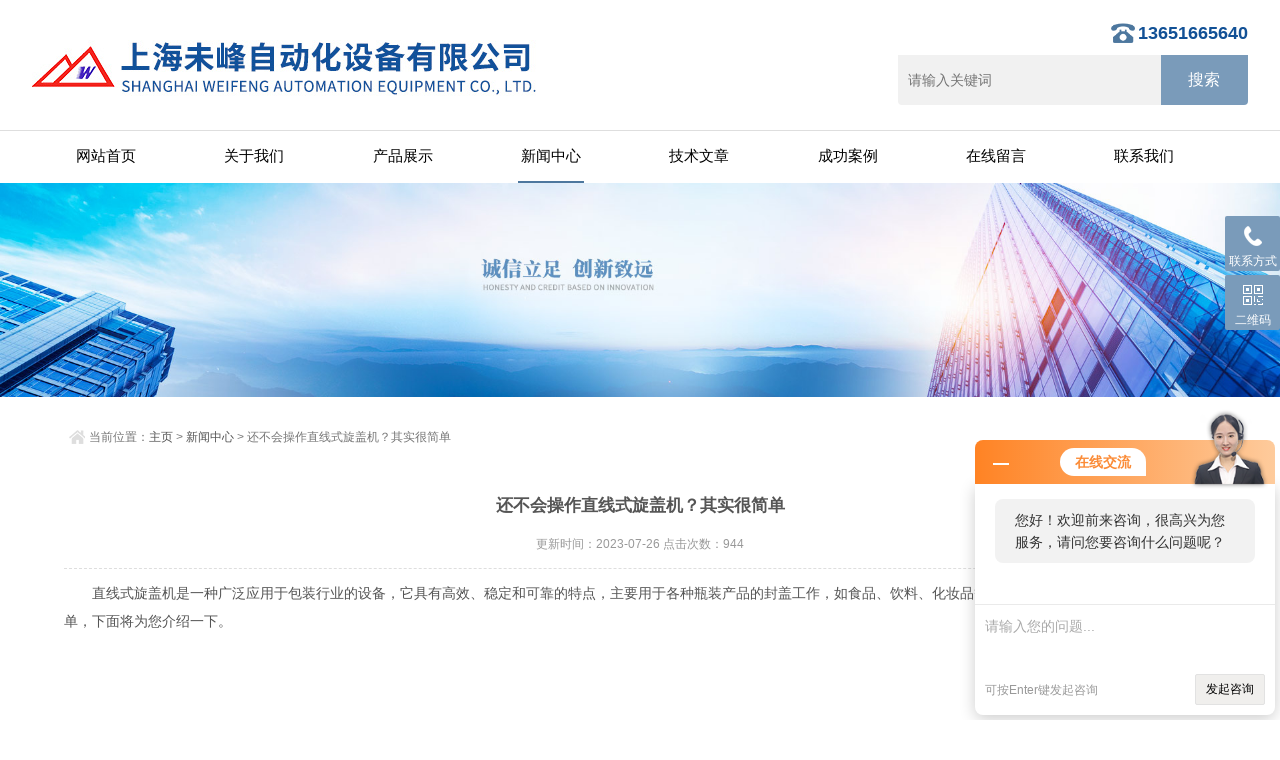

--- FILE ---
content_type: text/html; charset=utf-8
request_url: http://www.wf-auto.com/News-121282.html
body_size: 4735
content:
<!doctype html>
<html>
<head>
<meta http-equiv="Content-Type" content="text/html; charset=utf-8" />
<meta http-equiv="x-ua-compatible" content="ie=edge,chrome=1">
<meta name="renderer" content="webkit|ie-comp|ie-stand">
<meta name="viewport" content="width=device-width,initial-scale=1,maximum-scale=1, minimum-scale=1,user-scalable=0">
<title>还不会操作直线式旋盖机？其实很简单-上海未峰自动化设备有限公司</title>
<META NAME="Keywords" CONTENT="直线式旋盖机">
<META NAME="Description" CONTENT="直线式旋盖机是一种广泛应用于包装行业的设备，它具有高效、稳定和可靠的特点，主要用于各种瓶装产品的封盖工作，如食品、饮料、化妆品等。直线式旋盖机的操作方法相对简单，下面将为您介绍一下。">

<link rel="stylesheet" type="text/css" href="/skins/9946/css/style.css">
<script type="text/javascript" src="/skins/9946/js/jquery.min.1.7.js"></script>
<script type="text/javascript" src="/skins/9946/js/jquery.SuperSlide.js"></script>
<!--导航当前状态 JS-->
<script language="javascript" type="text/javascript"> 
	var nav= '4';
</script>
<!--导航当前状态 JS END-->

<script type="application/ld+json">
{
"@context": "https://ziyuan.baidu.com/contexts/cambrian.jsonld",
"@id": "http://www.wf-auto.com/News-121282.html",
"title": "还不会操作直线式旋盖机？其实很简单",
"pubDate": "2023-07-26T10:13:38",
"upDate": "2023-07-26T10:13:38"
    }</script>
<script language="javaScript" src="/js/JSChat.js"></script><script language="javaScript">function ChatBoxClickGXH() { DoChatBoxClickGXH('http://chat.zyzhan.com',14590) }</script><script>!window.jQuery && document.write('<script src="https://public.mtnets.com/Plugins/jQuery/2.2.4/jquery-2.2.4.min.js">'+'</scr'+'ipt>');</script><script type="text/javascript" src="http://chat.zyzhan.com/chat/KFCenterBox/9946"></script><script type="text/javascript" src="http://chat.zyzhan.com/chat/KFLeftBox/9946"></script><script>
(function(){
var bp = document.createElement('script');
var curProtocol = window.location.protocol.split(':')[0];
if (curProtocol === 'https') {
bp.src = 'https://zz.bdstatic.com/linksubmit/push.js';
}
else {
bp.src = 'http://push.zhanzhang.baidu.com/push.js';
}
var s = document.getElementsByTagName("script")[0];
s.parentNode.insertBefore(bp, s);
})();
</script>
</head>

<body>
<header id="header" class="top">
  <div class="container clear clearfix">
      <div class="logo fl"><a href="/"></a></div>
      
      <div class="logo_desc">
      	<div class="tel">13651665640</div>
        <div class="h_search">
            <form class="form1 clear clearfix" name="form1" method="post" action="/products.html">
                 <input name="keyword" class="form_text1" type="text" value="" placeholder="请输入关键词" maxlength="50">
                 <input class="form_button1" name="submit" type="submit" value="搜索">
            </form>
        </div>
      </div>
      <div class="top_code"></div>
      <a href="javascript:void(0)" id="navToggle"><span></span></a>
  </div>
</header>
<nav id="nav" class="clear clearfix">
  <div class="container">
  	<div class="top clearfix">
        <img src="/skins/9946/images/closed.png" alt="" class="closed">
    </div>
    <div class="logo">
        <img src="/skins/9946/images/logo.jpg" alt="上海未峰自动化设备有限公司">
    </div>
    <ul class="clear clearfix">
      <li><a id="navId1" href="/">网站首页</a></li>
      <li><a id="navId2" href="/aboutus.html">关于我们</a></li>
      <li><a id="navId3" href="/products.html">产品展示</a></li>
      <li><a id="navId4" href="/news.html">新闻中心</a></li>
      <li><a id="navId5" href="/article.html">技术文章</a></li>
      <li><a id="navId6" href="/successcase.html" rel="nofollow">成功案例</a></li>
      <li><a id="navId7" href="/order.html" rel="nofollow">在线留言</a></li>
      <li><a id="navId8" href="/contact.html" rel="nofollow">联系我们</a></li>
    </ul>
  </div>
</nav>
<script language="javascript" type="text/javascript">
try {
    document.getElementById("navId" + nav).className = "active";
}
catch (e) {}
</script>


<script src="http://www.zyzhan.com/mystat.aspx?u=shljjj"></script>

<!--banner begin-->
<section class="ny_banner">
	<picture>
        <source media="(min-width:1200px)" srcset="/skins/9946/images/ny_banner1.jpg" />
        <source media="(max-width:768px)" srcset="/skins/9946/images/ny_banner2.jpg" />
        <img src="/skins/9946/images/ny_banner2.jpg" />
    </picture>
</section>
<!--banner end-->

<!--content begin-->
<section class="ny_content_wrap">
<section class="ny_content wow slideInUp" data-wow-duration="1s">
    <section class="content_right content_right2">
		 <div class="bread_nav">
            <div><em></em>当前位置：<a href="/">主页</a> > <a href="/news.html">新闻中心</a> > 还不会操作直线式旋盖机？其实很简单</div>
         </div>
        
         
         <section class="conn">
         <div class="ny_news_con">
         	<div class="ny_news_tlt"><h1>还不会操作直线式旋盖机？其实很简单</h1></div>
            <div class="ny_news_time">更新时间：2023-07-26   点击次数：944</div>
            <div class="ny_news_con2">
            	<div>　　直线式旋盖机是一种广泛应用于包装行业的设备，它具有高效、稳定和可靠的特点，主要用于各种瓶装产品的封盖工作，如食品、饮料、化妆品等。<a href="http://www.wf-auto.com/Products-2533933.html" target="_blank">直线式旋盖机</a>的操作方法相对简单，下面将为您介绍一下。</div><div>&nbsp;</div><p align="center"><img src="https://img66.zyzhan.com/9/20230726/638259632065177546820.jpg" width="440" height="440" align="middle" alt="" /></p><p>&nbsp;</p><div>　　1、确保已经正确安装并连接到电源。检查机器的所有部件是否完好无损，并确保没有任何异物或障碍物阻挡机器的正常运行。</div><div>&nbsp;</div><div>　　2、将待盖的容器放置在机器的供盖位置上。通常，这些容器会通过传送带或其他方式自动进入供盖位置。确保容器的位置正确，并且容器的盖子已经准备好。</div><div>&nbsp;</div><div>　　3、调整参数和设置。这些参数包括旋盖速度、旋盖力度和旋盖角度等。根据实际需要，选择适当的参数，并进行调整。</div><div>&nbsp;</div><div>　　4、在确认参数设置正确后，启设备。通常，机器会通过按钮、开关或触摸屏等方式进行操作。按下启动按钮或触摸屏上的相应区域，机器将开始工作。</div><div>&nbsp;</div><div>　　5、会自动识别容器的位置，并使用旋盖头将盖子安装在容器上。旋盖头会根据事先设置的参数进行旋转和施加力度，确保盖子牢固地安装在容器上。</div><div>&nbsp;</div><div>　　6、在旋盖的过程中，您需要密切观察机器的运行情况。确保旋盖机正常工作，没有异常噪音或震动。如果发现任何异常情况，应立即停止机器，并检查和修复问题。</div><div>&nbsp;</div><div>　　7、完成操作后，容器将自动移出供盖位置，进入下一个工作阶段或离开机器。您可以继续放置下一个待盖容器，重复以上步骤进行操作。</div><div>&nbsp;</div><div>　　8、在使用完后，记得进行清洁和维护。关闭电源，并清除机器上的任何残留物或废料。定期检查和保养各个部件，确保其正常运行和延长使用寿命。</div><div>&nbsp;</div><div>　　总结起来，直线式旋盖机的操作方法包括：准备工作，放置容器，调整参数，启动机器，观察运行情况，清洁和维护。通过正确操作和维护，能够高效地完成盖子安装任务，提高生产效率。</div>
            </div>
            <div class="ny_news_ye">
            	<p>上一篇：<a href="/News-121716.html">注意了！选购手持式感应封口机时要考虑的注意事项</a></p>
				<p>下一篇：<a href="/News-121229.html">圆瓶自动贴标机的组成</a></p>
            </div>
            </div>
         </section>   
    </section>
</section>
</section>
<!--content end-->

<!--底部 开始-->
<div class="foot2">
	<div class="container">
    	<ul class="clear clearfix">
        	<li class="f1">
            	<div class="icon"></div>
                <div class="wz">
                	<p>公司地址</p>
                    <span>上海市奉贤区金汇镇金大公路7926号6号</span>
                </div>
            </li>
            <li class="f2">
            	<div class="icon"></div>
                <div class="wz">
                	<p>联系电话</p>
                    <span>021-57860901</span>
                </div>
            </li>
            <li class="f3">
            	<div class="icon"></div>
                <div class="wz">
                	<p>电子邮箱</p>
                    <span>13651665640@126.com</span>
                </div>
            </li>
        </ul> 	
    </div>
</div>

<div class="foot1">
	<div class="container">
    	<p class="fb_b">版权所有 &copy; 2019 上海未峰自动化设备有限公司  <a href="http://beian.miit.gov.cn/" target="_blank" rel="nofollow">沪ICP备11041858号-1</a>  技术支持：<a href="http://www.zyzhan.com" target="_blank" rel="nofollow">制药网</a>  <a href="http://www.zyzhan.com/login" target="_blank" rel="nofollow">管理登陆</a>  <a href="/sitemap.xml" target="_blank">GoogleSitemap</a><br /></p>
        <div align="center"><SCRIPT LANGUAGE="JavaScript" >
document.writeln("<a href='http://www.sgs.gov.cn/lz/licenseLink.do?method=licenceView&entyId=20120330144136777'><img src='/skins/9946/images/ico.gif' border=0></a>")</SCRIPT> </div>
    </div>
</div>
<!--底部 结束-->

<!-- 在线客服 开始 -->
<div class="suspension">
	<div class="suspension-box">
		<!--<a href="#" class="a a-service "><i class="i"></i><span>在线客服</span></a> -->
		<a href="tel:021-57860901" class="a a-service-phone "><i class="i"></i><span>联系方式</span></a>
		<a href="javascript:;" class="a a-qrcode"><i class="i"></i><span>二维码</span></a>
		<a href="javascript:;" class="a a-top"><i class="i"></i></a>
		<div class="d d-service"  style="display:none;">
			<i class="arrow"></i>
			<div class="inner-box">
				<div class="d-service-item clearfix">
					<a href="tencent://Message/?Uin=532303679&amp;websiteName=www.wf-auto.com=&amp;Menu=yes"  target="_blank" class="clearfix"><span class="circle"><i class="i-qq"></i></span><p>咨询在线客服</p></a>
				</div>
			</div>
		</div>
		<div class="d d-service-phone">
			<i class="arrow"></i>
			<div class="inner-box">
				<div class="d-service-item clearfix">
					<span class="circle"><i class="i-tel"></i></span>
					<div class="text">
						<p>服务热线</p>
						<p class="red number">13651665640</p>
					</div>
				</div>
			</div>
		</div>
		<div class="d d-qrcode">
			<i class="arrow"></i>
			<div class="inner-box">
				<div class="qrcode-img"><img src="/skins/9946/images/code.jpg" alt=""></div>
				<p>扫一扫，联系我们</p>
			</div>
		</div>

	</div>
</div>

<script type="text/javascript" src="/skins/9946/js/all.js"></script> 

 <script type='text/javascript' src='/js/VideoIfrmeReload.js?v=001'></script>
  
</html>
</body>

--- FILE ---
content_type: text/css
request_url: http://www.wf-auto.com/skins/9946/css/style.css
body_size: 12764
content:
/* CSS Document */
@charset "utf-8";
/* CSS Document */
body, h1, h2, h3, h4, h5, h6, hr, p, blockquote, dl, dt, dd, ul, ol, li, pre, form, fieldset, legend, button, input, textarea, th, td { margin: 0; padding: 0; border: 0; }
html { color: #666; }
html, body { width: 100%; min-width: 320px; }
body, button, input, select, textarea { margin: 0; padding: 0; font-family: "微软雅黑", "Microsoft Yahei", "Arial", "Verdana", "sans-serif"; font-size: 14px; background: #fff }
ul, ol, li, dl, dd, dt { list-style: none; }
em { font-style: normal; }
a { text-decoration: none; outline: none; }
a:hover { text-decoration: underline; }
legend { color: #000; }
fieldset, img { border: 0; }
label, button { cursor: pointer; }
/*解决IE图片缩放失真*/
img { -ms-interpolation-mode: bicubic; }
/*清除浮动*/
.clearfix:after { content: ''; display: block; height: 0; clear: both; }
.clearfix { zoom: 1; }
.clear { clear: both; }
/*连续英文、数字换行*/
.wordwrap { word-break: break-all; word-wrap: break-word; }
/*单行文字超出显示省略号*/
.omg { overflow: hidden; text-overflow: ellipsis; white-space: nowrap; }
img { border: 0; vertical-align: middle; }
a { color: #3a3a3a; text-decoration: none;}
a:hover { text-decoration: none }
.fl { float: left; }
.fr { float: right; }

/* 设置滚动条的样式 */
::-webkit-scrollbar {
width:4px;
}/* 滚动槽 */
::-webkit-scrollbar-track {
background-color:#f0f0f0;
border-radius:0px;
}/* 滚动条滑块 */
::-webkit-scrollbar-thumb {
background-color:#6d6e70;
}
::-webkit-scrollbar-thumb:window-inactive {
background-color:#3c3c3c;
}

/*首页*/
.container { width:95%;max-width: 1230px; margin: 0 auto; }

#header{width:100%;background:#ffffff;border-bottom:1px solid #dedede;position:relative;}
#header .logo { width: 564px;display: inline-block;margin-right:20px; overflow:hidden;}
#header .logo  a{display:block;height:130px;background:url(../images/logo1.jpg) left center no-repeat;}
#header .logo img { vertical-align: middle; }

#header .top_code{display:none;float:right;width:120px;height:120px;margin-top:10px;margin-right:20px;}
#header .top_code img{max-width:100%;max-height:100%;}

.logo_desc{float:right;width:350px;margin-top:24px;text-align:right;}
.logo_desc div.tel{display:inline-block;font-size:18px;font-weight:bold;color:#125196;padding-left:30px;position:relative;height:30px;line-height:30px;}
.logo_desc div.tel:before{content:'';background:url(../images/top_tel.png) left center no-repeat;width:30px;height:30px;background-size:cover;position:absolute;top:50%;left:0;margin-top:-15px;}
.h_search{width:100%;padding:4px 0;}
.h_search .form1{max-width:1280px;margin:0 auto;line-height:59px;}
.h_search .form_text1 { float:left; width:75%; height:50px; line-height:28px; text-indent:10px; outline:none;background:#f1f1f1;margin:3px 0;font-size:14px;border-radius: 0 0 0 4px;}
.h_search .form_button1{float:left;width:25%; height:50px; background:#7a9bba; border:0; outline:none; color:#FFF; margin:3px 0;cursor:pointer;border-radius:0 0 4px 0;font-size:16px;}
.h_search .form_button1:hover{ background:#4d779e;}

/*导航*/
#nav { background-color:#ffffff; width:100%;box-shadow: 0px 3px 6px 0px rgba(127,127,127,0.20);}
#nav ul li { float: left; width:11%;margin:0 0.6%;}
#nav ul li a { color: #000;width:98%; padding: 0 1%; font-size: 15px; text-align: center; height:50px; line-height: 50px; padding-bottom:2px;display: inline-block; cursor: pointer;position: relative;overflow: visible;-webkit-transition: all .6s cubic-bezier(.165, .84, .44, 1) 0ms;transition: all .6s cubic-bezier(.165, .84, .44, 1) 0ms;}
#nav ul li a:after{content:'';display:block;width:0;margin:0 auto;height:2px;background:#4d779e;-webkit-transition: all .25s;-moz-transition: all .25s;-ms-transition: all .25s;-o-transition: all .25s;transition: all .25s;}
#nav ul li a:hover {color:#4d779e;}
#nav ul li a:hover:after{width:50%;}	
#nav ul li a.active:after{width:50%;}
#nav .top{display:none;}
#nav .logo{display:none;}

.web_nav{display:none;width:90%; height: 50px;line-height:50px;color:#fff;font-size:16px;margin:0 auto;font-weight:bold;}
.btn-menu {display:block;float:right;position:relative;background:transparent;cursor:pointer;padding: 15px 0;width:26px;height:16px;-webkit-transition:all ease .238s;-moz-transition:all ease .238s;transition:all ease .238s;outline:none;}
.btn-menu:before,.btn-menu:after,.btn-menu span {background-color:#ffffff;-webkit-transition:all ease .238s;-moz-transition:all ease .238s;transition:all ease .238s;}
.btn-menu:before,.btn-menu:after {content:'';position:absolute;top:0;height:1px;width:100%;left:0;top:50%;-webkit-transform-origin:50% 50%;-ms-transform-origin:50% 50%;transform-origin:50% 50%;}
.btn-menu span {position:absolute;width:100%;height:1px;left:0;top:50%;overflow:hidden;text-indent:200%;}
.btn-menu:before {-webkit-transform:translate3d(0,-7px,0);transform:translate3d(0,-7px,0);}
.btn-menu:after {-webkit-transform:translate3d(0,7px,0);transform:translate3d(0,7px,0);}
.btn-menu.active span {opacity:0;}
.btn-menu.active:before {background-color:#ffffff;-webkit-transform:rotate3d(0,0,1,45deg);transform:rotate3d(0,0,1,45deg);}
.btn-menu.active:after {background-color:#ffffff;-webkit-transform:rotate3d(0,0,1,-45deg);transform:rotate3d(0,0,1,-45deg);}

/*首页banner*/
#banner {width:100%;height:auto;position:relative;z-index:1;overflow:hidden;margin:0 auto 0px auto;}
#banner img {width:100%;}
#banner-inside {position:relative;width:100%;height:350px;overflow:hidden;margin:0px auto;}
#banner-inside img {position:absolute;left:50%;top:0px;margin-left:-1000px;}

/*首页第一块产品分类*/
.product {background:#fff;width:100%;padding:40px 0px;margin:0px auto;}
.product .bd {width:95%;max-width:1230px;height:370px;margin:0px auto;margin:40px auto 40px;overflow:hidden;}
.product .bd li {position:relative;display:block;float:left;width:22.5%;height:370px;background:url(../images/product-bg.png) no-repeat;background-size:100% 100%;background-position:left top;margin:0 15px 0 15px;overflow:hidden;}
.product .bd li>a{display:block;display: flex;justify-content: center;align-items: center;display:-webkit-box;-webkit-box-pack:center;-webkit-box-align:center;}
.product .bd li .img {max-width:100%;max-height:100%;width:100%;margin:30px auto 0px auto;transition-duration:.5s;-ms-transition-duration:.5s;-moz-transition-duration:.5s;-webkit-transition-duration:.5s;}
.product .bd li .name {position:absolute;left:0px;bottom:0px;width:100%;height:60px;overflow:hidden;background:#7a7b7b;color:#fff;text-align:center;transition-duration:.5s;-ms-transition-duration:.5s;-moz-transition-duration:.5s;-webkit-transition-duration:.5s;}
.product .bd li .name p a{display:block; height:60px;line-height:60px;font-size:20px;font-weight:normal;text-transform:uppercase;color:#fff;overflow: hidden; text-overflow: ellipsis; white-space:nowrap;}
.product .bd li .name span a{color:#fff;display:block;background:url(../images/product-line.png) no-repeat;background-position:center bottom;font-size:16px;font-weight:normal;text-align:center;padding:0 10px 12px;height:25px;overflow: hidden; text-overflow: ellipsis; white-space:nowrap;}
.product .bd li:hover .img {margin-top:20px;}
.product .bd li:hover .name {height:110px;background:#4d779e;}
.product .arrow {margin:0px auto;text-align:center;}
.product .arrow a {position:relative;display:inline-block;width:90px;height:28px;border:1px solid #ddd;border-radius:30px;margin:0px 10px;overflow:hidden;cursor:pointer;transition-duration:.5s;-ms-transition-duration:.5s;-moz-transition-duration:.5s;-webkit-transition-duration:.5s;}
.product .arrow a:hover {background-color:#4d779e;border:1px solid #4d779e;}
.product .arrow a:hover img {margin-top:-28px;}

.h_tlt1{width:100%;text-align:center;position:relative;padding-bottom:10px;}
.h_tlt1:after{content:'';width:60px;height:2px;background:#7a9bba;position:absolute;bottom:0;left:50%;margin-left:-30px;}
.h_tlt1 .abc{font-size:24px;font-weight:bold;color:#333;text-align:center;display:inline-block;vertical-align:top;height:40px;line-height:40px;margin-right:5px;}

.sy_gg{width:100%;}
.sy_gg img{max-width:100%;height:auto;}

/*首页产品展示*/
.h_products{width:100%;background:#f5f5f5;}
.h_products_in{ width:90%;max-width:1230px;margin:0 auto;padding:10px 0 10px;}
.h_products .pro_bd{margin-top:40px;}
.h_products .pro_bd ul li{float:left;width: 22%;margin-right:3.5%;margin-bottom:30px;height:305px;}
.h_products .pro_bd ul li>div{display:block;background:#fff;padding-bottom:10px;position:relative;background: #fff;box-shadow: 0px 0px 6px 0px rgba(127,127,127,0.30);-webkit-transition: all .25s;-moz-transition: all .25s;-ms-transition: all .25s;-o-transition: all .25s;transition: all .25s;}
.h_products .pro_bd ul li:nth-child(4n) {margin-right: 0px;}
.h_products .pro_bd ul li a{display:block;}
.h_products .pro_bd ul li a .pro_img{text-align:center;width:100%;height:245px;background:#fff;box-sizing:border-box;-moz-box-sizing:border-box;-webkit-box-sizing:border-box;overflow:hidden;}
.h_products .pro_bd ul li a .pro_img img{vertical-align:middle;max-width:90%;max-height:90%;-webkit-transition: all .25s;-moz-transition: all .25s;-ms-transition: all .25s;-o-transition: all .25s;transition: all .25s;}
.h_products .pro_bd ul li a .pro_img .iblock {display:inline-block;height:100%;width:0;vertical-align:middle}
.h_products .pro_bd ul li a p{width:100%;height:50px;line-height:50px;font-size:15px;text-align:center;color:#555;overflow: hidden; text-overflow: ellipsis; white-space:nowrap;}
.h_products .pro_bd ul li a p:after{content:'';display:block;width:30px;height:2px;margin:-5px auto 0;background:#4d779e;}
.h_products .pro_bd ul li:hover>div{margin-top: -5px;box-shadow: 0px 5px 10px 5px #e1dddd;}

.h_more{width:120px;margin:20px auto 30px;display:block;padding:0 20px;height:40px;line-height:40px;border:1px solid #4d779e;text-align:center;font-size:14px;color:#4d779e;-webkit-transition: all .25s;-moz-transition: all .25s;-ms-transition: all .25s;-o-transition: all .25s;transition: all .25s;}
.h_more:hover{background:#4d779e;color:#fff;}

/*首页文章*/
.h_title { width:94%; height: 30px; overflow: hidden; line-height: 30px; margin: 15px 3% 15px;padding: 0 0 10px;border-bottom:1px solid #dedede;}
.h_title .abc { float:left; height: 20px; line-height: 25px; color: #333; font-size: 15px;padding-left:20px;position:relative;}
.h_title h3:before{content:'';display:block;width:3px;height:18px;background:#333;position:absolute;top:50%;margin-top:-9px;left:0;}
.h_title h3 a{color: #4d779e; font-size: 24px;}
.h_title h3 img { display:block; width: 2px; height: 24px; float: left; margin: 3px 18px 3px 0; padding: 0;}
.h_title h3 span { display:inline-block; color:#999; font-size: 14px; font-family: "Arial"; font-style: italic; margin: 0 0 0 14px;font-weight:normal;}
.h_title a { display:inline-block; float: right; color: #7a9bba; font-size: 14px;}
.h_title a img { display:inline-block; vertical-align: middle; margin: -4px 0 0 4px;}

.h_article { width:100%; overflow: hidden; margin: 0 auto; padding: 30px 0 30px;background:#fff;}
.h_article .art_l, .h_article .art_r { width:31%; overflow: hidden; margin: 0 3% 0 0; padding: 0;border: 1px solid #e7eaf1;border-radius: 5px;box-shadow: 0 1px 3px rgba(0, 37, 55, 0.05);}
.h_article .art_l { float: left;}
.h_article .art_r { float: right; margin: 0;}
.art_list { width:94%; height: 212px; overflow: hidden; margin: 0 auto; padding: 0 0 0 0;  box-sizing: border-box;}
.art_list ul li { width:100%; height: 40px; overflow: hidden; line-height: 40px; margin: 0; padding: 0 0 0 12px; background: url(../images/art_tb.jpg) 8px center no-repeat;box-sizing: border-box;}
.art_list ul li a { display: inline-block; width: 75%; color: #666; font-size: 14px; text-indent: 4px;overflow: hidden; text-overflow: ellipsis; white-space:nowrap;}
.art_list ul li span { display:inline-block; width: 20%;color: #999; font-family: "Arial"; font-size: 12px; float: right;text-align:right;}
.art_list ul li a:hover { color:#4d779e; text-decoration: underline;}

.art_list ul.downlist{float:left;width:100%;}
.art_list ul.downlist li {width:50%;height: 34px; overflow: hidden; line-height: 34px; margin: 0;box-sizing: border-box;color: #fff;padding: 0 0 0 0;float: left;margin-bottom: 7px;background:none;}
.art_list ul.downlist li a {text-align:center; display: inline-block; width: 75%; color: #555;background: #e6e6e6;font-size: 14px; text-indent: 0;overflow: hidden; text-overflow: ellipsis; white-space:nowrap;border-radius:0 0 2px 2px;padding:0 5% 0 5%;position:relative;-webkit-transition: all .25s;-moz-transition: all .25s;-ms-transition: all .25s;-o-transition: all .25s;transition: all .25s;}
.art_list ul.downlist li a:hover { color:#fff;text-decoration:none;background: #7a9bba;}

.link{width:100%;padding-bottom:30px;background:#fff;}
.link  .link_con{width:100%;margin:0 auto;background:#fff;padding:15px 10px;}
.link  .link_con span{display:block;background:url(../images/pecv.png) left center no-repeat;padding-left:25px;font-size:15px;font-weight:bold;height:26px;line-height:26px;margin-bottom:5px;}
.link  .link_con p{font-size:12px;color:#555;line-height:24px;padding:0 15px 0 0;}
.link  .link_con p a{font-size:12px;color:#555;}

.foot1{background-color: #525252;width: 100%;}
.foot1 .fb_b{padding:10px 0 30px;text-align:center;color:#ffffff;font-size:12px;}
.foot1 .fb_b a{color:#ffffff;}

.foot2{background-color:#525252;width: 100%;padding:40px 0 30px;color:#ffffff;font-size:12px;}
.foot2 ul li{float:left;width:29%;margin-right:3%;background:#555555;padding:10px 1%;}
.foot2 ul li:nth-child(3n) {margin-right: 0px;}
.foot2 ul li .icon{width:50px;height:50px;float:left;}
.foot2 ul li.f1 .icon{background:url(../images/f_icon1.png) top center no-repeat;}
.foot2 ul li.f2 .icon{background:url(../images/f_icon2.png) top center no-repeat;}
.foot2 ul li.f3 .icon{background:url(../images/f_icon3.png) top center no-repeat;}
.foot2 ul li .wz{float:left;width:80%;}
.foot2 ul li .wz p{font-size:15px;font-weight:bold;color:#fff;}
.foot2 ul li .wz span{display:block;font-size:12px;color:#fff;padding-top:10px;height:35px;overflow:hidden;}
.foot2 ul li:hover{background:#4d779e;}


/*悬浮链接*/
.suspension{position:fixed;z-index:999999999;right:0;/*bottom:60px;*/width:70px;height:240px; top:30%;}
.suspension-box{position:relative;float:right;}
.suspension .a{display:block;width:55px;height:40px;padding:10px 0 5px;background-color:#7a9bba;margin-bottom:4px;cursor:pointer;outline:none;text-decoration:none;text-align:center;border-radius:2px;}
.suspension .a.active,
.suspension .a:hover{background:#4d779e;}
.suspension .a .i{display:inline-block;width:44px;height:44px;background-image:url(../images/side_icon.png);background-repeat:no-repeat;}
.suspension .a-service .i{display:inline-block;width:20px;height:20px;background-image:url(../images/suspension-bg.png);background-repeat:no-repeat;background-position:0 0;}
.suspension .a span{display:block;width:100%;text-align:center;color:#fff;font-size:12px;padding-top:4px;}
.suspension .a-service-phone .i{display:inline-block;width:20px;height:20px;background-image:url(../images/suspension-bg.png);background-repeat:no-repeat;background-position:-27px 0;}
.suspension .a-qrcode .i{display:inline-block;width:20px;height:20px;background-position: -56px -12px;}
.suspension .a-cart .i{background-position:-88px 0;}
.suspension .a-top .i{background-position:-132px 0;}
.suspension .a-top{background:#D2D3D6;display:none;}
.suspension .a-top:hover{background:#c0c1c3;}
.suspension .d{display:none;width:240px;background:#fff;position:absolute;right:67px;border:1px solid #E0E1E5;border-radius:3px;box-shadow:0px 2px 5px 0px rgba(161, 163, 175, 0.11);}
.suspension .d .arrow{position:absolute;width:8px;height:12px;/*background:url(../images/side_bg_arrow.png) no-repeat;*/right:-8px;top:31px;}
.qrcode-img img{width:150px;margin:0 auto;}
.suspension .d-service{top:0;}
.suspension .d-service-phone{top:50px;}
.suspension .d-qrcode{top:78px;}
.suspension .d .inner-box{padding:8px 22px;}
.suspension .d-service-item{padding:4px 0;}
.suspension .d-service .d-service-item{border-bottom:none;}
.suspension .d-service-item .circle{width:44px;height:44px;border-radius:50%;overflow:hidden;background:#F1F1F3;display:block;float:left;}
.suspension .d-service-item .i-qq{width:44px;height:44px;background:url(../images/side_con_icon03.png) no-repeat center 15px;display:block;transition:all .2s;border-radius:50%;overflow:hidden;}
.suspension .d-service-item:hover .i-qq{background-position:center 3px;}
.suspension .d-service-item .i-tel{width:44px;height:44px;background:url(../images/side_con_icon02.png) no-repeat center center;display:block;}
.suspension .d-service-item p{float:left;width:112px;line-height:22px;font-size:15px;margin-left:12px;}
.suspension .d-service .d-service-item p{float:left;width:112px;line-height:44px;font-size:15px;margin-left:12px;}
.suspension .d-service-item .text{float:left;width:112px;line-height:22px;font-size:15px;margin-left:12px;}
.suspension .d-service-item .text .number{font-family:Arial,"Microsoft Yahei","HanHei SC",PingHei,"PingFang SC","Helvetica Neue",Helvetica,Arial,"Hiragino Sans GB","Heiti SC","WenQuanYi Micro Hei",sans-serif;}
.suspension .d-service-intro{padding-top:10px;}
.suspension .d-service-intro p{float:left;line-height:27px;font-size:12px;width:50%;white-space:nowrap;color:#888;}
.suspension .d-service-intro i{background:url(../images/side_con_icon01.png) no-repeat center center;height:27px;width:14px;margin-right:5px;vertical-align:top;display:inline-block;}
.suspension .d-qrcode{text-align:center;width:160px;}
.suspension .d-qrcode .inner-box{padding:10px 0;}
.suspension .d-qrcode p{font-size:14px;color:#999;padding-top:5px;}

/*-------------------内页开始-------------------*/

.ny_tjcp{width:100%;padding:40px 0;}
.ny_tjcp .product{padding:0;}
.ny_tjcp .product .bd{width:100%;margin:0 auto 30px;}
.ny_tjcp .product .bd li{background:none;}
.ny_tjcp .product .bd li .name span{color:#fff;display:block;background:url(../images/product-line.png) no-repeat;background-position:center bottom;font-size:16px;font-weight:normal;text-align:center;padding:0 10px 12px;height:25px;overflow: hidden; text-overflow: ellipsis; white-space:nowrap;}

.ny_banner{width:100%;position:relative;}
.ny_banner picture{display:block;}
.ny_banner img{width:100%;height:auto;}

.ny_tlt1{width:100%;margin-bottom:30px;}
.ny_tlt1 p{font-size:24px;color:#4d779e;text-align:center;}
.ny_tlt1 span{display:block;font-size:14px;font-weight:lighter;color:#999;text-align:center;height:30px;line-height:30px;}

.ny_news_con2 .about_wz{width:100%;font-size:13px;line-height:30px;color:#555;}
.ny_zycp{background:#f1f1f1; padding:20px 15px;margin-bottom:25px;margin-top:20px;}

/*内页产品分类*/
.syFocusThumb .prev{ display:inline-block;vertical-align:middle;width:10%;height:40px;background-repeat:no-repeat;background-color:#fff; background-image:url(../images/pre.png);background-position:center center;background-size:initial;border-right: 1px solid #f1f1f1;}
.syFocusThumb .next{ display:inline-block;vertical-align:middle;width:10%;height:40px;background-repeat:no-repeat;background-color:#fff;background-image:url(../images/next.png);background-position:center center;background-size:initial;border-left: 1px solid #f1f1f1;}
.syFocusThumb{POSITION: relative; WIDTH:100%; margin:20px auto;padding-top:60px;}
.pagination {POSITION: absolute; TEXT-ALIGN: left;CLEAR: both; TOP: 0; LEFT: 0px;width:100%;height:40px;margin-bottom:20px;box-shadow: 0px 0px 20px 0px #eaeaea;overflow: hidden;}
.thumbWrap {POSITION: absolute; WIDTH:80%; OVERFLOW: hidden; TOP: 0; LEFT:10%;}
.holder {WIDTH: 4000px}
.holder I {CURSOR: pointer;font-style:normal;display:inline-block;width:80px;height:40px;line-height:40px;white-space:nowrap;font-size:12px;text-align:center;cursor:pointer;position:relative;padding:0 5px; vertical-align:top;border-radius:0 4px 0 4px;overflow:hidden;margin:0 2px;-webkit-transition: all .25s;-moz-transition: all .25s;-ms-transition: all .25s;-o-transition: all .25s;transition: all .25s;}
.holder I:first-child{width:50px;}
.prev {POSITION: absolute; WIDTH:10%; TOP:0; CURSOR: pointer; LEFT: 0}
.next {POSITION: absolute; WIDTH:10%; TOP:0; CURSOR: pointer; RIGHT: 0;}
.pagination I.selected{ background-color:#ffb440;color:#fff; }
.pagination I.selected a{ color:#ffffff;}
.sliderwrapper{ width:100%;padding-left:5px; text-align:left;}
.toc{ }
.toc a{color:#4d779e;}
.contentdiv {font-size:0;margin:0 10px;}
.contentdiv:first-child{display:none !important;}
.contentdiv  a {text-align:center;border-radius:2px; display:inline-block;vertical-align:top; padding: 8px 2%;color: #76838f;-webkit-transition: .25s;-o-transition: .25s;transition: .25s;overflow: hidden; text-overflow: ellipsis; white-space:nowrap;height:22px;line-height:22px;font-size:12px;width:8%;transition-duration: .3s;-ms-transition-duration: .3s;-moz-transition-duration: .3s;-webkit-transition-duration: .3s;background:#f1f1f1;margin:10px 5px 0 0;}
.contentdiv a:hover {background: #afafaf;color:#fff;}


.hidebtn{float:right; display:block;width:80px;height:20px;line-height:20px;box-shadow: 0px 0px 20px 0px #eaeaea;background:#dedede;margin:0 auto 20px;font-size:12px;color:#555;text-align:center;cursor:pointer;}


.ny_content_wrap{background: #ffffff;width:100%;}
.ny_content{width:90%;max-width:1230px;margin:0 auto;padding-top:20px;padding-bottom:20px;}

.ny_content .content_right{float:right;width:100%;padding:1%;}
.ny_content .content_right2{float:none;width:100%;padding:0;padding-bottom:30px;}
.ny_content .content_right .bread_nav{overflow:hidden;height:40px;line-height:40px;margin-bottom:10px;padding-bottom:5px;}
.ny_content .content_right .bread_nav div{width:100%;text-align:left;color:#777;overflow:hidden;font-size:12px;}
.ny_content .content_right .bread_nav div>em{display:inline-block;width:25px;height:40px;background:url(../images/dw.png) center center no-repeat;vertical-align: top;}
.ny_content .content_right .bread_nav div a{color:#555;}
.ny_content .content_right .bread_nav div a:hover{color:#0256ac}
.ny_content .content_right .conn{color:#555;font-size:14px;line-height:28px;padding-top:10px; z-index:1; position:relative;}
.ny_content .ny_news_con2{min-height:300px;}
.ny_content .content_right .conn .ny_news_con img,.ny_content .content_right .conn .ny_news_con  table,.ny_content .content_right .conn .ny_news_con  tr,.ny_content .content_right .conn .ny_news_con  td,.ny_content .content_right .conn .ny_news_con  p,.ny_content .content_right .conn .ny_news_con  span,.ny_content .content_right .conn .ny_news_con  div,.ny_content .content_right .conn .ny_news_con  video,.ny_content .content_right .conn .ny_news_con embed{width:auto !important;height:auto !important;max-width:100% !important;max-height: 100%;box-sizing:border-box;-moz-box-sizing:border-box;-webkit-box-sizing:border-box;white-space:normal;word-break:break-all;}

/*内页产品展示*/
.ny_products{width:100%;}
.ny_products .pro_bd{}
.ny_products .pro_bd ul li{float:left;width: 30%;margin-right:4.5%;margin-bottom:30px;height:360px;}
.ny_products .pro_bd ul li:nth-child(3n) {margin-right: 0px;}
.ny_products .pro_bd ul li>div{display:block;background:#fff;padding-bottom:10px;position:relative;background: #fff;box-shadow: 0px 0px 6px 0px rgba(127,127,127,0.30);-webkit-transition: all .25s;-moz-transition: all .25s;-ms-transition: all .25s;-o-transition: all .25s;transition: all .25s;}
.ny_products .pro_bd ul li a .pro_img{text-align:center;width:100%;height:300px;background:#fff;box-sizing:border-box;-moz-box-sizing:border-box;-webkit-box-sizing:border-box;overflow:hidden;}
.ny_products .pro_bd ul li a .pro_img img{vertical-align:middle;max-width:90%;max-height:90%;-webkit-transition: all .25s;-moz-transition: all .25s;-ms-transition: all .25s;-o-transition: all .25s;transition: all .25s;}
.ny_products .pro_bd ul li a .pro_img .iblock {display:inline-block;height:100%;width:0;vertical-align:middle}
.ny_products .pro_bd ul li a p{width:100%;height:50px;line-height:50px;font-size:15px;text-align:center;color:#555;overflow: hidden; text-overflow: ellipsis; white-space:nowrap;}
.ny_products .pro_bd ul li a p:after{content:'';display:block;width:30px;height:2px;margin:-5px auto 0;background:#4d779e;}
.ny_products .pro_bd ul li:hover>div{margin-top: -5px;box-shadow: 0px 5px 10px 5px #e1dddd;}

.NyProDetail_Btm { width:100%; height:60px; overflow:hidden; margin:40px auto 0; padding:0; box-sizing: border-box; -webkit-box-sizing: border-box; -o-box-sizing: border-box; -moz-box-sizing: border-box;}
.NyProDetail_Btm a { display:block; width:auto; height:60px; overflow:hidden; margin:0 40px 0 0; padding:0; background-color:#f9f9f9; border-radius:30px; float:left;}
.NyProDetail_Btm a.Btn01 i { display:block; width:60px; height:60px; margin:0; padding:6px; background-color:rgba(0,154,126,0.05); border-radius:50%; float:left; box-sizing: border-box; -webkit-box-sizing: border-box; -o-box-sizing: border-box; -moz-box-sizing: border-box;}
.NyProDetail_Btm a.Btn01 i em { display:block; width:48px; height:48px; margin:0; padding:0; background:#7a9bba url(../images/ico11.png) center center no-repeat; background-size:30px 30px; border-radius:50%;}
.NyProDetail_Btm a.Btn01 span { display:block; width:auto; height:60px; line-height:40px; color:#7a9bba; font-size:20px; font-weight:bold; margin:0; padding:10px 30px 10px 20px; float:left; box-sizing: border-box; -webkit-box-sizing: border-box; -o-box-sizing: border-box; -moz-box-sizing: border-box;}
.NyProDetail_Btm a.Btn02 { margin:0;}
.NyProDetail_Btm a.Btn02 i { display:block; width:60px; height:60px; margin:0; padding:6px; background:rgba(51,51,51,0.05); border-radius:50%; float:left; box-sizing: border-box; -webkit-box-sizing: border-box; -o-box-sizing: border-box; -moz-box-sizing: border-box;}
.NyProDetail_Btm a.Btn02 i em { display:block; width:48px; height:48px; margin:0; padding:0; background:#333333 url(../images/ico12.png) center center no-repeat; background-size:30px 30px; border-radius:50%;}
.NyProDetail_Btm a.Btn02 span { display:block; width:auto; height:60px; line-height:40px; color:#333333; font-size:24px; font-weight:bold; margin:0; padding:10px 30px 10px 20px; float:left; box-sizing: border-box; -webkit-box-sizing: border-box; -o-box-sizing: border-box; -moz-box-sizing: border-box;}





/*内页相关文章*/
.ny_tlt2{width:100%;margin-bottom:30px;position:relative;overflow:hidden;}
.ny_tlt2 p{float:left;font-size:18px;color:#4d779e;text-align:left;padding-right:20px;padding-left:10px;font-weight:bold;}
.ny_tlt2:before{content:'';width:2px;height:17px;background:#4d779e;position:absolute;left:0;top:50%;margin-top:-7px;}
.ny_xgwz{background:#ffffff;padding:20px 0;}
.ny_xgwz ul li{float:left;width:49%;margin-bottom:10px;position:relative;background:#f1f1f1;}
.ny_xgwz ul li a{display:block;float:left;width:68%;padding:5px 0 5px 5%;-webkit-transition: all .25s;-moz-transition: all .25s;-ms-transition: all .25s;-o-transition: all .25s;transition: all .25s;overflow: hidden; text-overflow: ellipsis; white-space:nowrap;font-weight:bold;color:#666;}
.ny_xgwz ul li span{display:block;float:right;width:20%;color:#999;text-align:right;padding:5px 5% 0 0;}
.ny_xgwz ul li:nth-child(odd){float:left;}
.ny_xgwz ul li:nth-child(even){float:right;}
.ny_xgwz ul li:before{content:'';width:10px;height:1px;background:#4d779e;position:absolute;left:10px;top:50%;}
.ny_xgwz ul li:hover{background:#7a9bba;color:#fff}
.ny_xgwz ul li:hover:before{background:#ffffff;}
.ny_xgwz ul li:hover a,.ny_xgwz ul li:hover span{color:#ffffff;}

/*内页新闻列表*/
.new_inside{width:100%;}
.new_inside ul{width:100%;padding:0;}
.new_inside ul li{margin-bottom:20px;position:relative;}
.new_inside ul li a{display:block;background:#ffffff;padding:24px;position:relative;-webkit-transition: all .25s;-moz-transition: all .25s;-ms-transition: all .25s;-o-transition: all .25s;transition: all .25s;box-shadow: 0px 0px 6px 0px rgba(127,127,127,0.10);border-bottom: 1px dotted #dedede;}
.new_inside ul li .news_time{position:absolute;left:24px;top:24px;width:90px;text-align:center;background:#f1f1f1;overflow:hidden;}
.new_inside ul li .news_time p{font-size:24px;font-weight:bold;color:#7a9bba;height: 48px;line-height: 48px;}
.new_inside ul li .news_time span{font-size:14px;color:#fff;display:block;background:#7a9bba;}
.new_inside ul li .news_con{padding-left:120px;}
.new_inside ul li .news_con p{font-size:15px;font-weight:bold;color:#4d779e;overflow: hidden; text-overflow: ellipsis; white-space:nowrap;}
.new_inside ul li .news_con span{display:block;font-size:14px;color:#999;line-height:22px;padding-top:5px;height:45px;overflow:hidden;}
.new_inside ul li a:hover{transform: rotateX(360deg);background: #597c9c;}
.new_inside ul li a:hover p,.new_inside ul li a:hover span{color:#fff;}
.new_inside ul li a:hover .news_time p{color:#7a9bba;}


.article_inside{width:100%;}
.article_inside ul{width:100%;padding:0;}
.article_inside ul li{margin-bottom:20px;}
.article_inside ul li .news123{display:block;overflow:hidden;background:#ffffff;padding:24px;position:relative;box-shadow: 0px 0px 20px 0px #eaeaea;}
.article_inside ul li .news123 .news_time{position:absolute;left:24px;top:24px;width:90px;text-align:center;padding:10px 0;overflow:hidden;border-radius:4px 0 4px 0;}
.article_inside ul li .news123 .news_time p{font-size:24px;font-weight:bold;color:#4d779e;padding-bottom:5px;position:relative;}
.article_inside ul li .news123 .news_time p:after{content:'';display:inline-block;width:20px;height:1px;background:#4d779e;position:absolute;bottom:0;left:50%;margin-left:-10px;}
.article_inside ul li .news123 .news_time span{font-size:16px;color:#4d779e;}
.article_inside ul li .news123 .news_con{padding-left:110px;}
.article_inside ul li .news123 .news_con p a{font-size:15px;font-weight:bold;color:#4d779e;overflow: hidden; text-overflow: ellipsis; white-space:nowrap;}
.article_inside ul li .news123 .news_con span{display:block;font-size:14px;color:#999;line-height:22px;padding-top:5px;height:45px;overflow:hidden;}
.article_inside ul li .news123:hover{background:#7a9bba;}
.article_inside ul li .news123:hover p a{color:#fff}
.article_inside ul li .news123:hover span{color:#fff}
.article_inside ul li .news123:hover p:after{background:#ffffff;}


.down_inside{width:100%;}
.down_inside ul{width:100%;padding:0;}
.down_inside ul li{float:left;margin-bottom:30px;overflow:hidden;background:#ffffff;padding:15px;box-shadow: 0px 0px 20px 0px #eaeaea;width:28%;margin-right:3%;}
.down_inside ul li:nth-child(3n) {margin-right: 0px;}
.down_inside ul li .news_con{}
.down_inside ul li .news_con p{font-size:15px;overflow: hidden; text-overflow: ellipsis; white-space:nowrap; border-bottom: 1px solid #dedede;margin-bottom:15px;}
.down_inside ul li .news_con p a{display:block;width:65%;float:left;height:40px;line-height:40px;color:#333;font-weight:bold;}
.down_inside ul li .news_con p span{display:block;width:30%;float:right;height:40px;line-height:40px;text-align:right;color:#999;}
.down_inside ul li .news_con a.xz{display:block;width:120px;height:40px;background:#7a9bba;color:#fff;line-height:40px;text-align:center;border-radius:2px;margin:0 auto;}
.down_inside ul li:hover{background:#7a9bba;}
.down_inside ul li:hover .news_con p a{color:#fff}
.down_inside ul li:hover p span{color:#fff}
.down_inside ul li:hover a.xz{background:#fff;color:#7a9bba;}

.down_btn a{display:block;width:160px;height:40px;font-size:16px;color:#fff;background:#7a9bba;line-height:40px;text-align:center;margin:40px auto 0;border-radius:2px; }
.down_btn a:hover{background:#4d779e;}



.ny_content .content_right .conn .ny_news_tlt{text-align:center;font-size:20px;color:#555;padding:10px 0;}
.ny_news_time{text-align:center;font-size:12px;color:#999;padding-bottom:10px;border-bottom:1px dashed #dedede;margin-bottom:10px;}
.ny_news_ye{padding-top:30px;}
.ny_news_ye p{height:35px;line-height:35px;background:#f1f1f1;margin-bottom:10px;padding:0 20px;overflow: hidden; text-overflow: ellipsis; white-space:nowrap;}

.content_left .show_menu{width:100%;}

.page_list{margin-bottom:30px;}
.ly_msg h3{display:none;}

.content_right .conn .pro_name{font-size:24px;font-weight:bold;line-height:28px;color:#7a9bba;margin-bottom:10px;}

.content_right .conn .proshow1{padding-top:40px;position:relative;padding-bottom:20px;background:#ffffff;}
.content_right .conn .proshow1 .js-silder{float:left;width:45%;margin-top:0 !important;background:#ffffff;}
.proshow1 .js-silder .silder-main-img {width:100%;text-align:center;height:400px;}
.proshow1 .js-silder .silder-main-img img {max-width:80% !important;max-height:100%;vertical-align:middle}
.proshow1 .js-silder .silder-main-img .iblock {display:inline-block;height:100%;width:0;vertical-align:middle}
.proshow1 .prodesc p{font-size:14px;line-height:24px;margin-bottom:10px;}
.proshow1 .prodesc p.bt{font-size:20px;font-weight:normal;color:#b5b5b5;}
.content_right .conn .proshow1 .prodesc{float:right;width:51%;}
.content_right .conn .proshow1 .prodesc p.desc{height:125px;overflow:hidden;color:#999;}
.content_right .conn .proshow1 .pro_btn{padding-top:30px;overflow:hidden;}
.content_right .conn .proshow1 .pro_btn1{display:block;width:40%;margin-right:20px;height:55px;line-height:55px;text-align:center;font-size:16px;color:#fff;background:#7a9bba;border-radius:2px;float:left;border:1px solid #fff;}
.content_right .conn .proshow1 .pro_btn2{display:block;width:40%;margin-right:0;height:55px;line-height:55px;text-align:center;font-size:16px;background:#7b7b7b;color:#fff;border-radius:2px;float:left;border:1px solid #fff;}
.content_right .conn .proshow1 .pro_btn2 em{display:block;}
.content_right .conn .proshow1 .pro_btn1:hover{background:#fff;border:1px solid #7a9bba;color:#7a9bba;}
.content_right .conn .proshow1 .pro_btn2:hover{background:#fff;border:1px solid #7b7b7b;color:#7b7b7b;}


.content_right .conn .xgcp li{float:left;width: 30%;margin-right:4.5%;margin-bottom:30px;height:360px;}
.content_right .conn .xgcp li:nth-child(3n) {margin-right: 0px;}
.content_right .conn .xgcp li>div{display:block;background:#fff;padding-bottom:10px;position:relative;background: #fff;box-shadow: 0px 0px 6px 0px rgba(127,127,127,0.30);-webkit-transition: all .25s;-moz-transition: all .25s;-ms-transition: all .25s;-o-transition: all .25s;transition: all .25s;}
.content_right .conn .xgcp li a .pro_img{text-align:center;width:100%;height:300px;background:#fff;box-sizing:border-box;-moz-box-sizing:border-box;-webkit-box-sizing:border-box;overflow:hidden;}
.content_right .conn .xgcp li a .pro_img img{vertical-align:middle;max-width:90%;max-height:90%;-webkit-transition: all .25s;-moz-transition: all .25s;-ms-transition: all .25s;-o-transition: all .25s;transition: all .25s;}
.content_right .conn .xgcp li a .pro_img .iblock {display:inline-block;height:100%;width:0;vertical-align:middle}
.content_right .conn .xgcp li a p{width:100%;height:50px;line-height:50px;font-size:15px;text-align:center;color:#555;overflow: hidden; text-overflow: ellipsis; white-space:nowrap;}
.content_right .conn .xgcp li a p:after{content:'';display:block;width:30px;height:2px;margin:-5px auto 0;background:#4d779e;}
.content_right .conn .xgcp li:hover>div{margin-top: -5px;box-shadow: 0px 5px 10px 5px #e1dddd;}


.tags_title{border-bottom:1px solid #DDD;margin:0 0 30px;}
.tags_title span{width:80px;padding:0 15px;font-size:16px;text-align:center;height:45px;line-height:45px;margin-bottom: -1px;background:#f8f8f8;color:#333;display:block;margin-left: 5px;border: 1px solid #DDD;border-bottom:1px solid #f8f8f8;font-weight:bold;}

.proshow2{padding-top:20px;}
.proshow2 .prodetail_con{float:right;width: 100%;}
.proshow2 .prodetail_con .tags_title{margin:0;}
.proshow2 .prodetail_con .content{padding:30px 0;}
.proshow2 .prodetail_con .content img{max-width:80%;height:auto !important;}

.contact .tags_title{}
.contact .tags_title span{float:left;width:auto;cursor:pointer;}
.contact .tags_title span.ron{background:#f1f1f1;border: 1px solid #f1f1f1;border-bottom: 1px solid #DDD;color:#666;font-weight:normal;}
.contact .content2{display:none;}
.contact .content1 ul{}
.contact .content1 ul li{float: left;width:30%;margin-right: 45px;}
.contact .content1 ul li:nth-child(3n){margin-right:0;}
.contact .content1 ul li a{display:block;}
.contact .content1 ul li a em{display:block;float:left;width:60px;height:60px;border:1px solid #ddd;border-radius:50%;margin-right:15px;}
.contact .content1 ul li.lx1 em{background:url(../images/contact_tel.png) center center no-repeat;}
.contact .content1 ul li.lx2 em{background:url(../images/contact_email.png) center center no-repeat;}
.contact .content1 ul li.lx3 em{background:url(../images/contact_address.png) center center no-repeat;-webkit-animation: bounce-up 1.4s linear infinite;animation: bounce-up 1.4s linear infinite;}
.contact .content1 ul li a .wz{float:left;width:78%;}
.contact .content1 ul li a .wz p{font-size:20px;padding-bottom:10px;}
.contact .content1 ul li a .wz span{font-size:20px;}

.lx_dz { width:100%; overflow:hidden; margin:50px auto 20px; padding:0;}
.lx_dz .dz_map { width:97%; height:370px; overflow:hidden; margin:0 auto; padding:1%; border:1px solid #d9d9d9;}
.lx_dz .dz_map iframe{width:100%;}
.lx_dz .dz_map iframe body{width:100%;}
.page_list{text-align:center;padding-top:20px;}
.page_list a{display:inline-block;padding:0 10px;background:#ddd;height:30px;line-height:30px;text-align:center;margin-right: 5px;border-radius:2px;}
.page_list a:hover{background:#7a9bba;color:#ffffff;}
.page_list a.pnnum1{background:#0256ac;color:#ffffff;}
.page_list input{display:inline-block;padding:0 5px;background:#7a9bba;width:40px !important;height:30px !important;line-height:30px;text-align:center;margin:0 5px;color:#fff;cursor:pointer;}
.page_list .p_input{display:inline-block;padding:0 5px;background:#ddd;height:30px;line-height:30px;text-align:center;margin:0 5px;color:#555;cursor:default;}

.cpzx .ly_msg { width: 100%; overflow: hidden; margin: 0 auto 20px; padding: 0;}
.cpzx .ly_msg h3 { width: 100%; height: 40px; overflow: hidden; line-height: 40px; margin: 0 auto; padding: 0; border-bottom: 1px solid #dfdfdf; color: #333; font-size: 14px; font-weight: bold; text-align: center;}
.cpzx .ly_msg ul { width: 100%; overflow:hidden; margin: 20px auto; padding: 0;/* box-sizing: border-box; -webkit-box-sizing: border-box; -o-box-sizing: border-box; -moz-box-sizing: border-box;*/}
.cpzx .ly_msg ul li { width: 100%; overflow: hidden; margin: 0 auto 12px; padding: 0;}
.cpzx .ly_msg ul li h4 { width:17%; height: 34px; overflow: hidden; line-height: 34px; margin: 0; padding: 0 20px 0 0; color: #333; font-size: 14px; text-align: right; float: left; box-sizing: border-box; -webkit-box-sizing: border-box; -o-box-sizing: border-box; -moz-box-sizing: border-box;}
.cpzx .ly_msg ul li .msg_ipt1, .ly_msg ul li .msg_tara { width: 83%; overflow: hidden; margin: 0; padding-right: 20px; background:url(/images/tb_img.png) top right no-repeat; float: left; box-sizing: border-box; -webkit-box-sizing: border-box; -o-box-sizing: border-box; -moz-box-sizing: border-box;}
.cpzx .ly_msg ul li .msg_ipt1 { height: 34px;}
.cpzx .ly_msg ul li .msg_tara { height: 118px;}
.cpzx .msg_ipt1 input, .msg_tara textarea { display: block; width: 100%; overflow: hidden; margin: 0; padding: 8px 15px; color: #666; font-size: 12px; border: 1px solid #dfdfdf; box-sizing: border-box; -webkit-box-sizing: border-box; -o-box-sizing: border-box; -moz-box-sizing: border-box;}
.cpzx .msg_ipt1 input { height: 34px; line-height: 16px;}
.cpzx .msg_tara textarea { height: 118px; line-height: 20px; resize: none;}
.cpzx .ly_msg ul li .msg_ipt2 { width: 120px; height: 34px; overflow: hidden; margin-right: 10px; padding:0; float: left;}
.cpzx .msg_ipt2 input { display: block; width: 120px; height: 34px; overflow: hidden; line-height: 16px; margin: 0; padding: 8px 15px; color: #666; font-size: 12px; border: 1px solid #dfdfdf; box-sizing: border-box; -webkit-box-sizing: border-box; -o-box-sizing: border-box; -moz-box-sizing: border-box;}
.cpzx .ly_msg ul li a.yzm_img { display: block; width: 90px; height: 34px; overflow: hidden; margin: 0; padding-right: 20px; background:url(/images/tb_img.png) top right no-repeat; float: left;}
.cpzx .ly_msg ul li .msg_btn { width:83%; overflow: hidden; margin: 0; padding: 0; float: left;}
.cpzx .msg_btn input { display: block; width: 100px; height: 34px; overflow: hidden; line-height: 32px; margin: 20px 15px 0 0; padding: 0; background-color: #f0f0f0; color: #333; font-size: 13px; text-align: center; border: 1px solid #ccc; float: left;}
.cpzx .ly_msg ul li .msg_ipt12 {width: 83%; height: 34px; overflow: hidden; margin: 0; padding-right: 20px; float: left; box-sizing: border-box; -webkit-box-sizing: border-box; -o-box-sizing: border-box; -moz-box-sizing: border-box;}
.cpzx .msg_ipt12 input { height: 34px; line-height: 16px; display: block; width: 100%; overflow: hidden; margin: 0; padding: 8px 15px; color: #666; font-size: 12px; border: 1px solid #dfdfdf; box-sizing: border-box; -webkit-box-sizing: border-box; -o-box-sizing: border-box; -moz-box-sizing: border-box;}

.cpzx .ly_msg ul li h4 {width: 10%;height: 45px;font-size:12px;}
.cpzx .ly_msg ul li .msg_ipt1, .ly_msg ul li .msg_tara {width: 90%;}
.cpzx .ly_msg ul li .msg_ipt1, .ly_msg ul li .msg_tara {width: 90% !important;}
.cpzx .ly_msg ul li .msg_ipt1 {height: 47px;}
.cpzx .msg_ipt1 input { height: 45px; line-height: 45px;}
.cpzx .ly_msg ul li .msg_ipt12 {width: 90% !important;height: 45px !important;}
.cpzx .msg_ipt12 input {height:45px;}
.cpzx .ly_msg ul li .msg_ipt1 select{height: 45px !important;}
.cpzx input{border-radius:2px;border:1px solid #fff !important;background:#f1f1f1;}
.cpzx textarea{border-radius:2px;border:1px solid #fff !important;background:#f1f1f1;}
.cpzx select{border-radius:2px;border:none !important;background:#f1f1f1;outline:none;text-indent:10px;}
.cpzx input:focus,.cpzx textarea:focus{border: 1px solid #dedede !important;}
.cpzx  .ly_msg ul li a.yzm_img img{height:100% !important;}
.cpzx .msg_btn input{width:150px;height:45px;line-height:45px;cursor:pointer;}
.cpzx .msg_btn input:first-child{background:#7a9bba;color:#fff;outline:none;}
.cpzx  .msg_ipt2 input {height: 45px;}
.cpzx  .ly_msg ul li .msg_ipt2{height: 45px;}


/*屏幕电脑*/
@media (max-width:1199px) {
.container { width:95%; }
#header .logo{ width:52%;}
#header .logo img{max-height: 100%;max-width: 100%;}
.logo_desc{width:30%;}
.search-box{ width:27%;}
.search-box .input-search{ width:100%;}
.search-box .input-search input{ width:95%;padding-left:4%;}

#nav{}

.swiper-slide{height:400px;}

.h_news{width:95%;padding: 30px 0 20px;}
.h_news .news_bd{padding-top:20px;}

.h_products .pro_bd ul li{width:30%;}
.h_products .pro_bd ul li:nth-child(3n) {margin-right: 0px;}
.h_products .pro_bd ul li:nth-child(4n) {margin-right: 3.5%;}
.h_products .pro_bd ul li:nth-child(12n) {margin-right: 0;}

.h_title{margin: 30px auto 20px;}
.art_list ul li a{width:65%;}
.art_list ul li span{width:25%;}
.h_title h3 span{display:none;}

.con_right_about{top: 60px;height: 190px;}

.ny_content .content_right{width:98%;}
.ny_content .content_right2{width:98%;}

.ny_products .pro_bd ul li{width:30%;}
.ny_products .pro_bd ul li a .pro_img{height:300px;}

.content_right .conn .xgcp li{width:30%;}
.content_right .conn .xgcp li a .pro_img{height:300px;}

#link{width:96%;}
.ny_content{width:95%;}
.contact .content1 ul li a .wz{width:60%;}
.silder-main{min-height:inherit;}
.NyProDetail_Btm a{margin:0 15px 0 0;}
}


/*中等屏幕*/
@media (max-width:992px) {
#header .logo{width:65%;}
.top_code{display:none;}

.h_products .pro_bd ul li{width:47%;}
.h_products .pro_bd ul li:nth-child(2n){margin-right: 0;}
.h_products .pro_bd ul li:nth-child(3n) {margin-right: 4%;}
.h_products .pro_bd ul li:nth-child(6n) {margin-right: 0;}

.h_article{padding: 30px 0 0;}
.h_article .art_l{float:none;width:100%;}
.h_article .art_r{float:none;width:100%;}
.h_title{margin: 20px auto 10px;}
.h_article .art_l, .h_article .art_r{margin-bottom:15px;}

.suspension{display:block;height:auto;}
.suspension .a-service{display:none;}
.suspension .a-qrcode{display:none;}
.suspension .a-service-phone{border-radius:50%;width:20px;height:20px;padding:10px;font-size:0;background: #f1391f;color: #f1391f;box-shadow: 0px 0px 6px 0px rgb(241, 57, 31);}
.suspension .a-service-phone i{}
.suspension .a-service-phone:hover{background: #f1391f;}
.suspension .a-service-phone span{display:none;}
.suspension .a-top{border-radius:50%;width:20px;height:20px;padding:10px;font-size:0;}
.suspension .a-top .i{width: 20px; height: 20px;background-image: url(../images/suspension-bg.png);background-position: -30px -24px;}
.suspension .d-service-phone{display:none !important;}

#KFRightScreen{display:none !important;}
#KFCenterScreen{display:none !important;}
#KFBoxTitle{display:none !important;}
.custombox{display:none !important;}

.foot2 ul li{width:98%;float:none;margin-bottom:15px;overflow: hidden;}

.ny_products .pro_bd ul li{width:47%;}
.ny_products .pro_bd ul li:nth-child(2n){margin-right: 0;}
.ny_products .pro_bd ul li:nth-child(3n) {margin-right: 4%;}
.ny_products .pro_bd ul li:nth-child(6n) {margin-right: 0;}

.down_inside ul li{width:45%;padding: 1%;}
.down_inside ul li:nth-child(2n){margin-right: 0;}
.down_inside ul li:nth-child(3n) {margin-right: 3%;}
.down_inside ul li:nth-child(6n) {margin-right: 0;}

.page_list td span{display:none;}
.page_list td #firstpage{display:none;}
.page_list td #endpage{display:none;}
.page_list a{margin-right:5px;}
.page_list{font-size:0;color:#fff;margin-bottom: 0;}
.page_list input{display:none !important;}
.page_list a{font-size:12px;}

.content_right .conn .xgcp li a .pro_img{height:170px;}

.ny_content .ny_news_con{min-height:150px;}
.NyProDetail_Btm a{margin:0 10px 0 0;}
}


	
/*小屏幕*/
@media (max-width:880px) {
#header .logo{ width:30%;display:block;margin-right:54px;}
#header .logo  a{text-align:center;}
#header .logo  a{background:url(../images/logo.jpg) left center no-repeat;background-size: contain;}
.logo_desc div.tel{display:none;}

.h_search{width: 100%;padding:0;}
.logo_desc{display:block;width: 50%;float: left;margin-top: 6px;}
.h_search .form_text1{width: 70%;height:35px;font-size:12px;}
.h_search .form_button1{width: 30%;height: 35px;font-size:12px;}

#navToggle {padding:25px 15px;margin-right:-6px;display:inline-block;float:right;position:absolute;right:10px;top:50%;margin-top:-20px;}
#navToggle span {position:relative;width:25px;height:1px;}
#navToggle span:before,#navToggle span:after {content:'';position:relative;width:100%;height:1px;left:0;}
#navToggle span,#navToggle span:before,#navToggle span:after {-webkit-transition:0.3s;-moz-transition:0.3s;-o-transition:0.3s;transition:0.3s;display:block;background:#4f4f4f;}
#navToggle span:before {top:8px;}
#navToggle span:after {bottom:10px;}
#navToggle.open span:before {top:10px;-webkit-transform:translateY(-11px) rotate(-45deg);-moz-transform:translateY(-11px) rotate(-45deg);-ms-transform:translateY(-11px) rotate(-45deg);-o-transform:translateY(-11px) rotate(-45deg);transform:translateY(-11px) rotate(-45deg);}
#navToggle.open span:after {bottom:12px;-webkit-transform:translateY(10px) rotate(45deg);-moz-transform:translateY(10px) rotate(45deg);-ms-transform:translateY(10px) rotate(45deg);-o-transform:translateY(10px) rotate(45deg);transform:translateY(10px) rotate(45deg);}
#navToggle.open span {background:none;}
#navToggle.open span:before,#navToggle.open span:after {background:#4f4f4f;}

#nav{transform:translateX(100%);}
#nav .container { width:100%; }
#nav{display:block;position:fixed;top:0px;box-shadow:0 15px 27px 0 rgba(167,165,165,0.38);width:100%;height:100%;background:#fff;z-index:99999999;opacity:1;visibility:visible;margin-top:0;overflow-y:auto;top:0;transform:translateX(100%);}
#nav.open {transform: translateX(0);overflow-X: hidden;transition:all ease 0.5s;-webkit-transition:all ease 0.5s;transition:all .6s cubic-bezier(.77,0,.175,1) 0ms;}
#nav.open .top {display:block;height:60px;padding:20px;box-sizing:border-box;}
#nav.open .top .closed {width:30px;height:30px;vertical-align:middle;float:right;cursor:pointer;}
#nav.open .logo {display:block;width:100%;margin:-20px auto 0;}
#nav.open .logo img {height:100px;display:block;margin:0 auto;}
#nav.open ul {margin-top:-60px;}
#nav.open ul li {width:96%;padding:0 2%;border-bottom:1px solid #f5f5f5;transform:translateY(0);-webkit-transform:translateY(100%);transform:translateY(100%);-webkit-transition:all .6s cubic-bezier(.77,0,.175,1) 0ms;transition:all .6s cubic-bezier(.77,0,.175,1) 0ms;}
#nav.open .ul li {opacity:1;-webkit-transform:translateY(0);transform:translateY(0);}
#nav.open ul li:nth-child(0) {-webkit-transition:all .2s cubic-bezier(.77,0,.175,1) 0ms;transition:all .2s cubic-bezier(.77,0,.175,1) 0ms;}
#nav.open ul li:nth-child(1) {-webkit-transition:all .2s cubic-bezier(.77,0,.175,1) 0ms;transition:all .2s cubic-bezier(.77,0,.175,1) 0ms;}
#nav.open ul li:nth-child(2) {-webkit-transition:all .4s cubic-bezier(.77,0,.175,1) 0ms;transition:all .4s cubic-bezier(.77,0,.175,1) 0ms;}
#nav.open ul li:nth-child(3) {-webkit-transition:all .6s cubic-bezier(.77,0,.175,1) 0ms;transition:all .6s cubic-bezier(.77,0,.175,1) 0ms;}
#nav.open ul li:nth-child(4) {-webkit-transition:all .8s cubic-bezier(.77,0,.175,1) 0ms;transition:all .8s cubic-bezier(.77,0,.175,1) 0ms;}
#nav.open ul li:nth-child(5) {-webkit-transition:all 1.0s cubic-bezier(.77,0,.175,1) 0ms;transition:all 1.0s cubic-bezier(.77,0,.175,1) 0ms;}
#nav.open ul li:nth-child(6) {-webkit-transition:all 1.2s cubic-bezier(.77,0,.175,1) 0ms;transition:all 1.2s cubic-bezier(.77,0,.175,1) 0ms;}
#nav.open ul li:nth-child(7) {-webkit-transition:all 1.0s cubic-bezier(.77,0,.175,1) 0ms;transition:all 1.0s cubic-bezier(.77,0,.175,1) 0ms;}
#nav.open ul li:nth-child(8) {-webkit-transition:all 1.2s cubic-bezier(.77,0,.175,1) 0ms;transition:all 1.2s cubic-bezier(.77,0,.175,1) 0ms;}
#nav.open ul li a {display:block;text-decoration:none;color:#333;font-size:16px;height:50px;line-height:50px;width:100%;}
#nav.open ul li a.active:after{width:25%;}
#nav ul li a:hover:after{width:25%;}	
#nav ul li a.active:after{width:25 %;}

.swiper-slide {height: 320px;}
.swiper-slide1 {background-image: url(../images/banner_sj1.jpg);}
.swiper-slide2 {background-image: url(../images/banner_sj2.jpg);}
.swiper-pagination-bullet{width:8px;height:8px;}
.swiper-container-horizontal>.swiper-pagination{bottom:10px;}

.product{padding: 20px 0px;}
.product .bd{height:280px;}
.product .bd li{height:280px;}
.product .bd li .img{margin: 10px auto 0px auto;}
.product .bd li:hover .img{margin-top:0;}
.product .bd li .name{bottom:-21px;}
.product .bd li .name p a{height:40px;line-height:40px;font-size: 16px;}
.product .bd li .name span a{font-size: 12px;}

.down_inside ul li .news_con p a{float:none;width:100%;height:30px;line-height:30px;text-align:center;}
.down_inside ul li .news_con p span{width:100%;float:none;text-align:center;height:20px;line-height:20px;margin-bottom:5px;}
.down_inside ul li .news_con a.xz{height:30px;line-height:30px;margin-bottom:10px;}

.contact .content1 ul li {float: none;width: 100%;margin-right: 0;margin-bottom:20px;}
.contact .content1 ul li a .wz{width:75%;}
.contact .content1 ul li a .wz p {float:left;width:100%;line-height:26px;padding-right:10px;}
.contact .content1 ul li a .wz span {float:left;width:100%;line-height:26px;}
.contact .content1 ul li.lx3 a .wz span {float:left;line-height:30px;}
.lx_dz {margin: 20px auto 20px; }
.lx_dz .dz_map{height:270px;}

.ny_xgwz ul li{width:100%;}
.ny_xgwz ul li a{width:58%;padding: 5px 0 5px 10%;}
.ny_xgwz ul li span{width:24%;}
}


/*手机*/
@media (max-width:767px) {
.NyProDetail_Btm{height: auto;margin: 15px auto 0;}
.NyProDetail_Btm a{ margin: 0 0 12px;}
.container { width:95%; }

#header .logo{margin-right: 20px;}

.h_tlt1 p{font-size:20px;height: 30px;line-height: 30px;}
.h_tlt1 span{font-weight:lighter;color:#ccc;font-size:18px;height: 30px;line-height: 30px;}
.h_tlt1:before{display:none;}

.flickerplate{height:240px;}
.swiper-slide{height:220px;}

.product .bd{height:204px;}
.product .bd li{height:204px;}

.h_news .news_bd .news_tj {display:none;}
.h_news .news_bd ul {width: 100%;float: none;}
.h_news .news_bd ul li .news_con span{line-height:18px;height:36px;}
.h_news .news_bd ul li .news_con{padding-left:106px;}

.h_products_in{padding: 10px 0 10px;}
.h_products .pro_bd{margin-top:30px;}
.h_products .pro_bd ul li{width:47%;height: 190px;}
.h_products .pro_bd ul li:nth-child(2n){margin-right: 0px;}
.h_products .pro_bd ul li a{padding-bottom:10px;}
.h_products .pro_bd ul li a .pro_img{height:150px;}
.h_products .pro_bd ul li a p{font-size:14px;height:40px;line-height:40px;}
.h_products .pro_bd ul li a p:after{margin: -2px auto 0;}
.h_products .pro_bd ul li a .pro_img{height:120px;}
.h_products .pro_bd ul li a span{width:88px;height:26px;}
.h_products .pro_bd ul li a span i{height:26px;}
.h_products .pro_bd ul li a:hover p{height:40px;line-height:40px;}

.h_more{width:90px;margin: 10px auto 10px;}


.foot1 .wz{float:none;width:100%;margin:0;padding-top:20px;text-align:center;line-height:24px;}
.foot1 a.zxfk{float:none;margin:15px auto 0;width: 120px;height: 40px;line-height:40px;font-size:14px;}
.foot2{padding:20px 0; }

.link .container{width:95%;margin:0 auto;}
.link .link_con{width:96%;padding: 15px 2%;}

.ny_tlt1{margin-bottom:15px;display:none;}

.ny_news_con2 .about_img{float:none;width:100%;}
.ny_news_con2 .about_wz{float:none;width:100%;padding-top:0;margin-top:-10px;}
.ny_zycp{padding:10px 15px;margin-top:15px;line-height: 22px;}
.ny_news_con2 .about_img{display:none;}

#demo{height:205px;}
#demo #indemo ul li a .pro_img{height:148px;}

.contentdiv a{width:27%;}

.ny_products .pro_bd ul li{width:47%;height: 170px;}
.ny_products .pro_bd ul li:nth-child(2n){margin-right: 0px;}
.ny_products .pro_bd ul li a{padding-bottom:10px;}
.ny_products .pro_bd ul li a .pro_img{height:150px;}
.ny_products .pro_bd ul li a p{font-size:14px;height:40px;line-height:40px;}
.ny_products .pro_bd ul li a p:after{margin: -2px auto 0;}
.ny_products .pro_bd ul li a .pro_img{height:120px;}
.ny_products .pro_bd ul li a span{width:88px;height:26px;}
.ny_products .pro_bd ul li a span i{height:26px;}
.ny_products .pro_bd ul li a:hover p{height:40px;line-height:40px;}


.ny_content .content_right2{padding-bottom:0;}
.ny_content .ny_news_con{min-height:100px;}

.new_inside ul li a{padding:10px;}
.new_inside ul li .news_time{top:11px;left:14px;}
.ny_news_ye{font-size:12px;}

.article_inside ul li a{padding:10px;}
.article_inside ul li .news_time{top:11px;left:14px;}

.content_right .conn .xgcp li{width:47%;height: 150px;}
.content_right .conn .xgcp li:nth-child(2n){margin-right: 0px;}
.content_right .conn .xgcp li:nth-child(3n) {margin-right: 3%;}
.content_right .conn .xgcp li:nth-child(6n) {margin-right: 0;}
.content_right .conn .xgcp li a{padding-bottom:30px;}
.content_right .conn .xgcp li a .pro_img{height:150px;}
.content_right .conn .xgcp li a p{font-size:14px;height:30px;line-height:30px;}
.content_right .conn .xgcp li a .pro_img{height:120px;}
.content_right .conn .xgcp li a span{width:88px;height:26px;}
.content_right .conn .xgcp li a span i{height:26px;}
.content_right .conn .xgcp li a:hover p{height:40px;line-height:40px;}
.ny_content .content_right{float:none;width:98%;padding:1%;}
.ny_content .content_right .bread_nav{overflow:visible;height:auto;line-height:24px;}
.ny_content .content_right .bread_nav h2{float:none;width:100%;}
.ny_content .content_right .bread_nav div{float:none;width:100%;text-align:left;line-height:15px;padding:10px 0 7px;}
.ny_content .content_right .bread_nav div>em{height:15px;}

.content_right .conn .xgcp2{height: 170px;overflow: hidden;margin-bottom: 20px;padding-top:10px;}

.ly_msg ul li h4{display:none;}
.cpzx .ly_msg ul li div{width:100% !important;}
.cpzx .ly_msg ul li .msg_ipt1, .ly_msg ul li .msg_tara{width:100% !important;}
.cpzx .ly_msg ul li .msg_ipt12{width:100% !important;}
.ly_msg ul li div.msg_ipt2{width:30% !important;}
.ly_msg ul li span{display:none;}
.ly_msg{margin: 0 auto 0 !important;}
.cpzx .msg_btn input{width:49%;margin-right:0;}
.cpzx .msg_btn input:first-child{margin-right:2%;}

.content_right .conn .proshow1{padding-top:0;}
.proshow1 .js-silder .silder-main-img{height:300px;}
.content_right .conn .proshow1 .js-silder{float:none;width: 100%;box-sizing:border-box;-moz-box-sizing:border-box;-webkit-box-sizing:border-box;padding-top:20px;padding-bottom:20px;}
.content_right .conn .proshow1 .prodesc{float:none;width: 100%;box-sizing:border-box;-moz-box-sizing:border-box;-webkit-box-sizing:border-box;padding-top:15px;}
.content_right .conn .proshow1 .prodesc p.desc{height:74px;}
.content_right .conn .proshow1 .pro_btn{padding-top:15px;}
.content_right .conn .proshow1 .pro_btn1{height:44px;line-height:44px;}
.content_right .conn .proshow1 .pro_btn2{height:44px;line-height:44px;}
.content_right .conn .proshow1 .pro_btn2 em{display:none;}
.tags_title{margin: 20px 0 30px;}
.proshow2 .prodetail_con{width:100%;}
.proshow2{padding-top:0;}
.proshow2 .prodetail_con .content{padding:10px 0;}

}


.jbzl_ul{ clear:both; margin-bottom:10px; border:1px solid #ccc; border-right:none; height:61px; width:420px; overflow:hidden;margin-top: 10px;}
.jbzl_ul li{ line-height:30px; float:left; width:204px; padding-left:5px; height:30px; border-bottom:1px solid #ccc; border-right:1px solid #ccc; font-size:12px;}
.jbzl_ul li span{ color:#333; font-weight:bold; margin-right:5px; float:left;}
.jbzl_ul li b{ color:#FF0000; font-size:16px;}
.jbzl_ul li a{ height:20px; line-height:20px;border:1px solid #cf6408;text-align:center;color:#f97602; display:block; float:left;}
.jbzl_ul li a span{ float:none; color:#cf6408; margin:0 5px 0 5px; font-weight:normal;}
.jbzl_ul li a:hover{ background:#f97602; color:#fff;}
.jbzl_ul li a:hover span{ color:#fff;}
